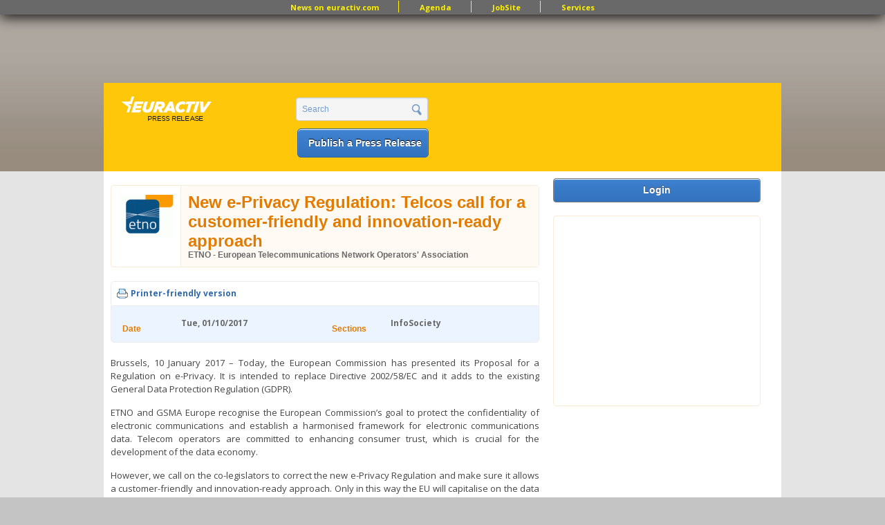

--- FILE ---
content_type: text/html; charset=utf-8
request_url: https://www.google.com/recaptcha/api2/aframe
body_size: 267
content:
<!DOCTYPE HTML><html><head><meta http-equiv="content-type" content="text/html; charset=UTF-8"></head><body><script nonce="jEYqS-oklrII4KwOyHb2gA">/** Anti-fraud and anti-abuse applications only. See google.com/recaptcha */ try{var clients={'sodar':'https://pagead2.googlesyndication.com/pagead/sodar?'};window.addEventListener("message",function(a){try{if(a.source===window.parent){var b=JSON.parse(a.data);var c=clients[b['id']];if(c){var d=document.createElement('img');d.src=c+b['params']+'&rc='+(localStorage.getItem("rc::a")?sessionStorage.getItem("rc::b"):"");window.document.body.appendChild(d);sessionStorage.setItem("rc::e",parseInt(sessionStorage.getItem("rc::e")||0)+1);localStorage.setItem("rc::h",'1768887152634');}}}catch(b){}});window.parent.postMessage("_grecaptcha_ready", "*");}catch(b){}</script></body></html>

--- FILE ---
content_type: text/css
request_url: https://pr.euractiv.com/sites/default/files/css/css_KCNZ7YudgplVMn0e5YXrEptF8K7nkEFZt5Yrs5EjYM0.css
body_size: 2573
content:
.grid-1,.grid-2,.grid-3,.grid-4,.grid-5,.grid-6,.grid-7,.grid-8,.grid-9,.grid-10,.grid-11,.grid-12{display:inline;float:left;position:relative;margin-left:10px;margin-right:10px;}.push-1,.pull-1,.push-2,.pull-2,.push-3,.pull-3,.push-4,.pull-4,.push-5,.pull-5,.push-6,.pull-6,.push-7,.pull-7,.push-8,.pull-8,.push-9,.pull-9,.push-10,.pull-10,.push-11,.pull-11,.push-12,.pull-12{position:relative;}.alpha{margin-left:0;}.omega{margin-right:0;}body{min-width:960px;}.container-12{margin-left:auto;margin-right:auto;width:960px;}.container-12 .grid-1{width:60px;}.container-12 .grid-2{width:140px;}.container-12 .grid-3{width:220px;}.container-12 .grid-4{width:300px;}.container-12 .grid-5{width:380px;}.container-12 .grid-6{width:460px;}.container-12 .grid-7{width:540px;}.container-12 .grid-8{width:620px;}.container-12 .grid-9{width:700px;}.container-12 .grid-10{width:780px;}.container-12 .grid-11{width:860px;}.container-12 .grid-12{width:940px;}.container-12 .prefix-1{padding-left:80px;}.container-12 .prefix-2{padding-left:160px;}.container-12 .prefix-3{padding-left:240px;}.container-12 .prefix-4{padding-left:320px;}.container-12 .prefix-5{padding-left:400px;}.container-12 .prefix-6{padding-left:480px;}.container-12 .prefix-7{padding-left:560px;}.container-12 .prefix-8{padding-left:640px;}.container-12 .prefix-9{padding-left:720px;}.container-12 .prefix-10{padding-left:800px;}.container-12 .prefix-11{padding-left:880px;}.container-12 .suffix-1{padding-right:80px;}.container-12 .suffix-2{padding-right:160px;}.container-12 .suffix-3{padding-right:240px;}.container-12 .suffix-4{padding-right:320px;}.container-12 .suffix-5{padding-right:400px;}.container-12 .suffix-6{padding-right:480px;}.container-12 .suffix-7{padding-right:560px;}.container-12 .suffix-8{padding-right:640px;}.container-12 .suffix-9{padding-right:720px;}.container-12 .suffix-10{padding-right:800px;}.container-12 .suffix-11{padding-right:880px;}.container-12 .push-1{left:80px;}.container-12 .push-2{left:160px;}.container-12 .push-3{left:240px;}.container-12 .push-4{left:320px;}.container-12 .push-5{left:400px;}.container-12 .push-6{left:480px;}.container-12 .push-7{left:560px;}.container-12 .push-8{left:640px;}.container-12 .push-9{left:720px;}.container-12 .push-10{left:800px;}.container-12 .push-11{left:880px;}.container-12 .pull-1{left:-80px;}.container-12 .pull-2{left:-160px;}.container-12 .pull-3{left:-240px;}.container-12 .pull-4{left:-320px;}.container-12 .pull-5{left:-400px;}.container-12 .pull-6{left:-480px;}.container-12 .pull-7{left:-560px;}.container-12 .pull-8{left:-640px;}.container-12 .pull-9{left:-720px;}.container-12 .pull-10{left:-800px;}.container-12 .pull-11{left:-880px;}
